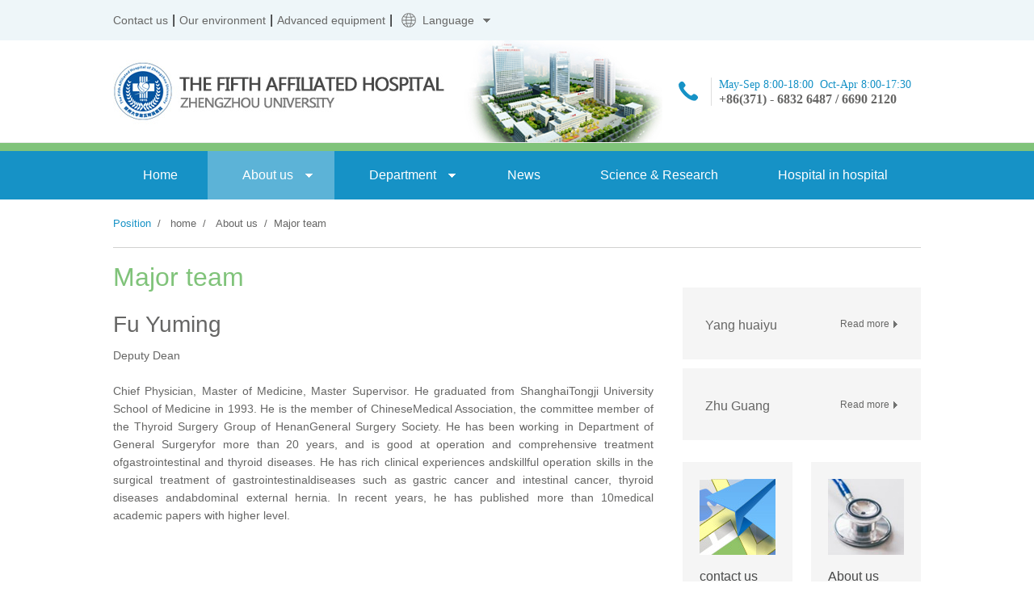

--- FILE ---
content_type: text/html; charset=utf-8
request_url: https://en.ztzy.com/NewsDetail-6.html
body_size: 2699
content:
<!DOCTYPE html><html><head><meta http-equiv="Content-Type" content="text/html; charset=utf-8" /><meta name="renderer" content="webkit" /><meta http-equiv="X-UA-Compatible" content="IE=edge" /><title>Fu Yuming - Major team - About us - The Fifth Affiliated Hospital of Zhengzhou University</title><meta name="Keywords" content="The Fifth Affiliated Hospital of Zhengzhou University" /><meta name="Description" content="Deputy Dean" /><link rel="icon" href="favicon.ico" type="image/x-icon" /><link rel="shortcut icon" href="favicon.ico" type="image/x-icon" /><meta name="robots" content="All" /><!--[if lt IE 7]><meta http-equiv="refresh" content="0; url=/YouLose.htm" /><![endif]--><meta name="Author" content="miraclevision technical team,kunyi" /><meta name="Copyright" content="www.miraclevision.net,铭成奇迹" /><link href="css/normalize.css" rel="stylesheet" type="text/css" /><link href="css/secondary.css" rel="stylesheet" type="text/css" /><!--[if lt IE 9]><script type="text/javascript" src="js/Kunyi.Respond.min.js" ></script><![endif]--><script type="text/javascript" src="js/KunyiHTML5.min.js"></script><script type="text/javascript" src="js/Kunyilibrary.js"></script><script>var _hmt = _hmt || [];(function() { var hm = document.createElement("script"); hm.src = "https://hm.baidu.com/hm.js?ca9528d0ad5477dc0fb96e8e85683381"; var s = document.getElementsByTagName("script")[0]; s.parentNode.insertBefore(hm, s);})();</script></head><body data-index="1"><div class="Wrap_Header"><div class="Header_cont"><a href="Contact.html" title="Contact us" class="Hea_left">Contact us</a><i>|</i><a href="ImageList-10.html" title="Our environment">Our environment</a><i>|</i><a href="ImageList-9.html" title="Advanced equipment">Advanced equipment</a><i>|</i><div class="Switch_lang"><span>Language</span><div class="animated"><a href="/">English</a><a href="http://www.ztzy.com/" target="_blank">Chinese</a></div></div></div></div><div class="Wrap_logo"><a href="/"><img src="images/home_logo.jpg" alt="" /></a><div class="contact"><span><em>May-Sep <i>8:00-18:00</i>&nbsp; Oct-Apr <i>8:00-17:30</i></em><strong>+86(371) - 6832 6487 / 6690 2120</strong></span></div></div><div class="frame_color"></div><div id="nav" class="nav"><ul><li class="nLi"><h3><a href="index.html">Home</a></h3></li><li class="nLi left1" data-index="1"><h3><a title="About us" href="Article-6.html">About us</a></h3><ul class="sub"><li class="first"><a href="Article-6.html" title="Introduction">Introduction</a></li><li><a href="Team.html" title="Major team">Major team</a></li><li><a href="Contact.html" title="Contact us">Contact us</a></li><li><a href="ImageList-9.html" title="Advanced equipment">Advanced equipment</a></li><li><a href="ImageList-10.html" title="Our environment">Our environment</a></li></ul></li><li class="nLi left1" data-index="2"><h3><a title="Department" href="Disciplines.html">Department</a></h3><ul class="sub"><li class="first"><a href="Disciplines.html" title="Key Disciplines">Key Disciplines</a></li><li><a href="Departments.html" title="Departments">Departments</a></li></ul></li><li class="nLi" data-index="3"><h3><a title="News" href="NewsList-3.html">News</a></h3></li><li class="nLi" data-index="4"><h3><a title="Science & Research" href="NewsList-4.html">Science & Research</a></h3></li><li class="nLi" data-index="5"><h3><a title="Hospital in hospital" href="http://kf.zdwfy.com/index.html">Hospital in hospital</a></h3></li></ul><div class="clear"></div></div><div class="Bread_crumbs"><a href="index.html" class="on">Position</a>&nbsp; / &nbsp; <a href="index.html">home</a>&nbsp; / &nbsp; <a href="Article-6.html">About us</a>&nbsp; / &nbsp;Major team </div><div class="Wrap_Cont"><h3>Major team</h3><div class="news_left"><em id="EMTitle">Fu Yuming</em><span id="SPANDate"></span><div id="DIVContent"><p style="text-align:justify;">Deputy Dean</p><p style="text-align:justify;">Chief Physician, Master of Medicine, Master Supervisor. He graduated from ShanghaiTongji University School of Medicine in 1993. He is the member of ChineseMedical Association, the committee member of the Thyroid Surgery Group of HenanGeneral Surgery Society. He has been working in Department of General Surgeryfor more than 20 years, and is good at operation and comprehensive treatment ofgastrointestinal and thyroid diseases. He has rich clinical experiences andskillful operation skills in the surgical treatment of gastrointestinaldiseases such as gastric cancer and intestinal cancer, thyroid diseases andabdominal external hernia. In recent years, he has published more than 10medical academic papers with higher level.</p></div></div><div class="news_right"><a href="NewsDetail-7.html" title="Yang huaiyu" class="reco_Ntext reco_Ntop"><em>Yang huaiyu</em><i>Read more</i></a><a href="NewsDetail-8.html" title="Zhu Guang" class="reco_Ntext"><em>Zhu Guang</em><i>Read more</i></a><a href="Contact.html" title="Contact" class="mag_of"><img src="images/home_thumb4.jpg" alt="" class="mag_oft" /><em class="animated">contact us</em><i class="animated">more</i><img src="images/home_in4.png" alt="" class="mag_ico1" /></a><a href="Article-6.html" title="About us" class="mag_of mag_ofrg"><img src="images/home_thumb3.jpg" alt="" class="mag_oft" /><em class="animated">About us</em><i class="animated">more</i><img src="images/home_in3.png" alt="" class="mag_ico1" /></a><div class="clear"></div></div><div class="clear"></div></div><div class="Wrap_bottom"><div class="bottom_con"><div class="Link_bot"><img src="images/home_bot1.gif" alt="" class="but_1" /><img src="images/home_bot2.gif" alt="" class="but_1" /><div class="platform"><a href="javascript:;" title=""><img src="images/home_bott_ioc1.png" alt="" /></a><a href="javascript:;" title=""><img src="images/home_bott_ioc2.png" alt="" /></a><a href="javascript:;" title=""><img src="images/home_bott_ioc3.png" alt="" /></a><a href="javascript:;" title=""><img src="images/home_bott_ioc4.png" alt="" /></a><div class="clear"></div></div></div><div class="Bot_nav"><div class="Bot_ent"><a class="Column" title="About us" href="Article-6.html">About us</a><a href="Article-6.html" title="Introduction">Introduction</a><a href="Team.html" title="Major team">Major team</a><a href="Contact.html" title="Contact us">Contact us</a><a href="ImageList-9.html" title="Advanced equipment">Advanced equipment</a><a href="ImageList-10.html" title="Our environment">Our environment</a></div><div class="Bot_ent"><a class="Column" title="Department" href="Disciplines.html">Department</a><a href="Disciplines.html" title="Key Disciplines">Key Disciplines</a><a href="Departments.html" title="Departments">Departments</a></div><div class="Bot_ent"><a href="NewsList-3.html" class="Column">News</a><a href="NewsList-3.html" >News</a></div><div class="Bot_ent1"><a href="NewsList-4.html" class="Column">Science & Research</a><span>Rehabilitation hospital</span><div class="triangle-up"></div><a href="http://kf.zdwfy.com" class="Enter">Enter</a></div></div><div class="clear"></div><div class="Switch_lang Switch_langs"><span>Language</span><div class="animated"><a href="\">English</a><a href="http://www.ztzy.com/" target="_blank">Chinese</a></div></div></div><div class="copyright"><p>Copyright &copy; www.zdwfy.com All rights reserved. <a href="https://www.mcqj.com.cn" target="_blank" title="医疗行业互联网服务提供商" >Technology By MiracleMedical</a></p></div></div><script type="text/javascript" src="js/Kunyi.Common.js"></script></body></html>

--- FILE ---
content_type: text/css
request_url: https://en.ztzy.com/css/normalize.css
body_size: 2553
content:
*{margin:0;padding:0}
fieldset, img{border:none}
img{border:none}
address, caption, cite, code, dfn, th, var, em, i, h3 {font-style:normal;font-weight:normal}
ul, ol{list-style:none}
li{list-style:none}
input{padding-top:0px;padding-bottom:0px}
input::-moz-focus-inner{border:none; padding:0px}
select, input{vertical-align:middle; font-family:Arial,Tahoma,"Microsoft YaHei","SimSun"}
select, input, textarea{font-size:13px; margin:0px}
input[type="text"], input[type="password"], textarea{outline-style:none;-webkit-appearance:none}
:focus,img{outline:0;outline-width:0px}
input:-webkit-autofill{-webkit-box-shadow: 0 0 0px 1000px #f3f3f3 inset}
textarea{resize:none}
table{border-collapse:collapse}
body{font-family:Arial,Tahoma,"Microsoft YaHei","SimSun";background:#fff;min-width:1200px;width:100%;position:relative}
.clear:after{content:".";display:block;height:0px;visibility:hidden;clear:both}
.clear{zoom:1}
.clearit{clear:both;height:0px;font-size:0px;overflow:hidden;width:100%}
a{text-decoration:none;transition:all .28s linear;-moz-transition:all .28s linear;-webkit-transition:all .28s linear;-o-transition:all .28s linear}
.animated{transition:all .28s linear;-moz-transition:all .28s linear;-webkit-transition:all .28s linear;-o-transition:all .28s linear}
::selection{background:#5dc0dd;color:#FFF}
::-moz-selection{background:#5dc0dd;color:#FFF}
.bezierCurve{-webkit-transition:-webkit-transform 0.28s cubic-bezier(0.175, 0.885, 0.320, 1.5);	-moz-transition:-moz-transform 0.28s cubic-bezier(0.175, 0.885, 0.320, 1.5);-o-transition:-o-transform 0.28s cubic-bezier(0.175, 0.885, 0.320, 1.5);transition:transform 0.28s cubic-bezier(0.175, 0.885, 0.320, 1.5)}
.bezierCurveAll{-webkit-transition:all 0.38s cubic-bezier(0.175, 0.885, 0.320, 1.5);-moz-transition:all 0.38s  cubic-bezier(0.175, 0.885, 0.320, 1.5);-o-transition:all 0.38s cubic-bezier(0.175, 0.885, 0.320, 1.5);transition:all 0.38s  cubic-bezier(0.175, 0.885, 0.320, 1.5)}
.be-animating,.be-animatingFast{visibility:hidden}
.mtip>span{vertical-align:3px;line-height:1;display:inline-block;width:auto;font-size:24px}
.mtip{border-radius:4px;padding-top:10px;padding-left:25px;padding-right:25px;padding-bottom:10px;color:#fff;text-shadow:0 1px 0 rgba(0,0,0,0.2);box-shadow:0 4px 4px rgba(0,0,0,0.2);	font-weight:bold}
.mtip.error{background-color:#BF3358;background-image:-moz-linear-gradient(top,#e34447,#BF3358);background-image:-ms-linear-gradient(top,#e34447,#BF3358);background-image:-webkit-gradient(linear,0 0,0 100%,from(#e34447),to(#BF3358));background-image:-webkit-linear-gradient(top,#e34447,#BF3358);background-image:-o-linear-gradient(top,#e34447,#BF3358);	background-image:linear-gradient(top,#e34447,#BF3358);border:1px solid #ca3e3e}
.mtip.success{background-color:#43ab00;background-image:-moz-linear-gradient(top,#43ab00,#388e00);background-image:-ms-linear-gradient(top,#43ab00,#388e00);background-image:-webkit-gradient(linear,0 0,0 100%,from(#43ab00),to(#388e00));background-image:-webkit-linear-gradient(top,#43ab00,#388e00);background-image:-o-linear-gradient(top,#43ab00,#388e00);	background-image:linear-gradient(top,#43ab00,#388e00);border:1px solid #338100}
.mtip.warning{background-color:orange;background-image:-moz-linear-gradient(top,#dcb20b,#e6bb10);background-image:-ms-linear-gradient(top,#dcb20b,#e6bb10);background-image:-webkit-gradient(linear,0 0,0 100%,from(#dcb20b),to(#e6bb10));background-image:-webkit-linear-gradient(top,#dcb20b,#e6bb10);background-image:-o-linear-gradient(top,#dcb20b,#e6bb10);	background-image:linear-gradient(top,#dcb20b,#e6bb10);border:1px solid #e6bb10}
.tip_container{display:none;z-index: 9999;position:fixed !important;top:0;text-align:left;width:auto}
/*--------Header-------------*/
.Wrap_Header{width:100%; height:50px; background:#eef6f9}
.Header_cont{width:1000px; height:50px; margin:0 auto; position:relative}
.Header_cont a{display:inline-block; color:#666665; font-size:14px; line-height:50px; padding:0 5px; }
.Header_cont a:hover{color:#2ca4d6}
.Header_cont a i{display:inline-block; color:#666665}
.Switch_lang{width:110px; height:50px; position:relative; margin-left:12px;background:url(../images/home_add.png) no-repeat left center; position:absolute; bottom:0px; left:345px; z-index:100}
.Switch_lang span{color:#666665;font-size:14px;cursor:pointer; display:block; line-height:50px; padding-left:26px; background:url(../images/home_ico6.png) no-repeat right center}
.Switch_lang .animated{width:110px; position:absolute; top:49px; left:0px; height:1px; background:#eef6f9; overflow:hidden}
.Switch_lang .animated a{color:#666665;font-size:14px; line-height:26px;display:block; text-align:center}
.Switch_lang:hover .animated{height:52px; padding:2px 0px 8px 0px}
.Switch_lang .animated a:hover{color:#2ca4d6}
.Header_cont form{height:50px;display:block; float:right; position:relative}
.Header_cont a.Hea_left{padding:0 5px 0 0}
.Header_cont .search_for{ background:#fff; position:absolute; top:13px; right:0px; width:192px; height:24px; border:1px solid #d5e6ec; border-radius:15px}
.Header_cont .search_for .frame{ border:0; padding:4px 0 4px 10px; border-radius:15px;width:145px}
.Header_cont .search_for .point{ border:0; background:url(../images/home_s.gif) no-repeat center; width:16px; height:16px; margin-left:10px; cursor:pointer}
.Wrap_logo{width:1000px; height:126px; margin:0 auto; background:url(../images/home_top.jpg) no-repeat center center; position:relative}
.Wrap_logo a{ display:block;width:410px}
.Wrap_logo img{width:410px; height:126px; display:block}
.contact{ position:absolute; top:0px; right:0px; height:126px; width:300px; background:url(../images/home_ht.gif) no-repeat left center}
.contact span{width:250px; display:inline-block; height:35px; border-left:1px solid #dedede; padding-left:9px; margin-top:46px; float:right}
.contact span em{color:#1692c6;font-size:14px; line-height:18px; display:block;font-family:"Times New Roman", Times, serif}
.contact span em i{font-size:14px}
.contact span strong{color:#666665; font-size:16px; line-height:18px; display:block; font-family:"Times New Roman", Times, serif}
.frame_color{width:100%; height:10px; background:#80c37a; border-top:1px solid #ebebeb}
.nav{width:100%;height:60px;background:#1692c6;position:relative}
.nav>ul{width:1000px;margin:0 auto;height:60px}
.nav ul .nLi{float:left;height:60px;position:relative;z-index:200;padding:0px 9px}
.nav ul .nLi:hover,.nav ul .nLi.on{ background:url(../images/bg01.png)}
.nav h3 a{display:block;color:#fff; line-height:60px;font-size:16px;padding:0 28px}
.nav .nLi.left1 h3{ padding-right:18px}
.nLi.left1 h3 a{background:url(../images/home_ico1.png) no-repeat right center;padding:0 24px 0 34px}
.nav h3 a img{ margin-left:20px}
.nav .sub{display:none;padding:0px 8px 0 10px;position:absolute;left:0;top:60px;background:#1692c6}
.nav .sub li{height:53px;line-height:53px;border-top:1px solid #2fa3d4}
.nav .sub a{display:block;color:#fff;line-height:53px;font-size:16px;width:202px; text-indent:24px; background:url(../images/home_d1.png) no-repeat 7px center}
.nav .sub a:hover{ text-indent:36px}
.nav .sub li.top{border:0}
/*-------------------------------------bottom---------------------------------*/
.Wrap_bottom{width:100%;height:274px;padding-top:56px;background:#f6f6f6; margin-top:90px}
.bottom_con{ width:1000px;height:215px;margin:0 auto;position:relative}
.Link_bot{width:222px;border-right:1px solid #dcdcdc; float:left}
.Link_bot .but_1{margin-right:18px}
.platform{padding-top:37px; padding-bottom:28px}
.platform a{margin-right:12px;display:block; float:left}
.Bot_nav{width:777px; float:right}
.Bot_ent{width:135px; padding-left:70px; float:left}
.Bot_ent a{display:block;color:#484949; font-size:14px; line-height:24px}
.Bot_ent a:hover{color:#2ca4d6}
.Bot_ent a.Column,.Bot_ent1 a.Column{color:#484949; font-size:16px; line-height:18px; padding-bottom:22px}
.Bot_ent1 span{display:block; color:#2ca4d6;font-size:14px; line-height:24px;padding-top:22px}
.Bot_ent1 a.Enter{text-align:center;display:block;width:64px; line-height:30px; color:#fff; font-size:14px; background:#2ca4d6; border-radius:2px; margin-top:26px}
.Bot_ent1{width:160px;float:right; position:relative}
.Bot_ent1 .triangle-up{width:0;height:0;border-right:3px solid transparent;border-bottom:5px solid #2ca4d6;border-left:3px solid transparent; position:absolute; bottom:30px; left:28px}
.copyright{background:#d1d1d1; height:60px; width:100%}
.copyright p{margin:0 auto;margin:0 auto; width:1000px;display:block; color:#484949; font-size:12px; line-height:60px}
.copyright a{color:#2ca4d6}
.Switch_langs{bottom:38px;left:0px}


--- FILE ---
content_type: text/css
request_url: https://en.ztzy.com/css/secondary.css
body_size: 2646
content:
/*---------------------------------officelist-----------------------------------*/
.Bread_crumbs{width:1000px;margin:0 auto;height:59px;font-size:13px;line-height:59px;color:#666665}
.Bread_crumbs a{color:#666;font-size:13px;display:inline-block;line-height:59px}
.Bread_crumbs a.on{color:#1692c6}
.Wrap_Cont{width:1000px;margin:0 auto;border-top:1px solid #d1d1d0}
.Main_left{width:722px;float:left}
.Main_left h1{display:block;color:#80c37a;font-size:32px;line-height:89px;font-weight:inherit}
.Office_cont{background:#eef6f9;padding:2px 24px 32px 12px}
.Impor_office{background:#fff;display:block;width:332px;height:96px;padding:12px 0;margin-left:11px;float:left;margin-top:25px}
.Impor_office img{width:117px;height:92px;float:left}
.Impor_office em{height:92px;border-left:1px solid #e8e8e8;display:inline-block;color:#717271;font-size:16px;padding-left:23px;width:147px;vertical-align:middle;display:table-cell}
.Impor_office em:hover i{color:#2ca4d6}
.Impor_office em i{line-height:22px;display:block}
.Main_right{float:right;width:242px;position:relative;margin-top:89px}
.Bar_title{width:242px;padding:30px 0 20px 0;background:#eef6f9;color:#1692c6;font-size:28px;text-indent:26px}
.Bar_title img{padding-right:10px}
.Main_nav{width:240px;margin-top:7px;border:1px solid #e2e2e2;border-top:2px solid #e2e2e2}
.Main_nav ul{width:242px;margin-top:1px;border-top:1px solid #e2e2e2;padding-top:20px;padding-bottom:22px}
.Main_nav ul li{width:242px;height:42px;position:relative}
.Main_nav ul li a{width:242px;display:block;line-height:42px;color:#484949;font-size:16px;text-indent:54px;background:url(../images/offi_ico2.png) no-repeat 31px center;position:absolute;top:0px;left:-1px}
.Main_nav ul li a:hover,.Main_nav ul li.curr a{background:#1692c6 url(../images/offi_ico1.png) no-repeat 31px center;color:#fff}
.reco_off{display:block;padding:19px 0px 19px 19px;height:94px;border:1px solid #eae9e9;width:221px;position:relative;float:left;margin-top:20px}
.reco_off .Key_thu1{width:94px;height:94px;float:left}
.reco_off .Key_thu2{display:block;position:absolute;top:26px;right:84px}
.reco_off em{width:110px;display:inline-block;line-height:20px;color:#484949;font-size:16px;margin-top:58px;padding-left:17px}
.reco_off span{display:inline-block;color:#666665;line-height:8px;background:url(../images/home_v.gif) no-repeat right center;padding-right:13px;font-size:12px;padding-left:17px}
.reco_off:hover em{color:#2ca4d6}
.reco_off:hover span{color:#2ca4d6; background:url(../images/news-t.png) no-repeat right center}
/*---------------------------------officelist_2-----------------------------------*/
.Office_all{padding:18px 24px 26px 12px}
.Office_all .General_office{display:block;line-height:42px;width:332px;text-indent:42px;float:left;background:#fff url(../images/offi_ico2.png) no-repeat 17px center;margin-left:11px;color:#717271;font-size:14px;margin-top:12px}
.Office_all .General_office:hover{color:#2ca4d6}
/*---------------------------------officedetail-----------------------------------*/
.Intro_cont{background:#f6f6f6;padding:33px 22px 0 25px;position:relative}
.Intro_cont h2{color:#1692c6;font-size:24px;line-height:53px;font-weight:inherit}
.Intro_cont .Back{display:block;color:#fff;background:#f7b619;font-size:14px;width:98px;line-height:30px;position:absolute;top:44px;right:34px;text-align:center;border-radius:3px}
.triangle_up1{width:0;height:0;border-top:5px solid transparent;border-bottom:5px solid transparent;border-left:6px solid #f7b619;position:absolute;top:54px;right:28px}
.Intro_text{margin-top:26px}
.Intro_text p{color:#666665;font-size:14px;line-height:22px}
.Reco_section{padding:80px 0 32px 0}
.Reco_section .sect_link{display:block;line-height:42px;width:332px;text-indent:42px;float:left;background:#fff url(../images/offi_ico2.png) no-repeat 17px center;margin-left:11px;color:#717271;font-size:14px;margin-top:12px}
.Reco_section .sect_link.sect_left{margin-left:0}
.Reco_section .sect_link:hover{color:#2ca4d6}
/*---------------------------------newslist-----------------------------------*/
.Wrap_Cont h3{line-height:25px;color:#80c37a;font-size:32px;padding-top:24px}
.Wrap_News{padding-top:28px}
.News_many{padding:26px 27px 23px 25px;width:272px;background:#f5f5f5;float:left;margin-left:13px}
.News_left{margin-left:0px}
.News_many .title_thumb{display:block;width:272px;height:172px;border:1px solid #ededed}
.News_many .News_title{display:block;line-height:21px;width:220px;overflow:hidden;max-height:42px;color:#666665;font-size:16px;padding-top:17px}
.News_many span{display:block;height:40px;margin-top:13px}
.News_many span i{color:#2ca4d6;font-size:16px;display:inline-block;line-height:40px}
.News_many span a{display:inline-block;color:#666665;font-size:12px;line-height:40px;float:right;background:url(../images/home_ico2.png) no-repeat right center;padding-right:52px}
.News_many .News_title:hover{color:#ed9e36}
.News_many span a:hover{color:#ed9e36}
.anpNews{padding-top:80px;height:38px}
.anpNews .FLBtn{display:none}
.anpNews .PNBtn{background:#eef6f9;width:75px;font-size:12px}
.anpNews a{width:40px;height:40px;line-height:40px;color:#717271;font-size:14px;text-align:center;display:block;float:left;background:#eef6f9;margin-right:6px}
.anpNews .cpd{display:block;background:#2ca4d6;line-height:40px;color:#fff;width:40px;height:40px;margin-right:6px;text-align:center;float:left}
.anpNews .None{ display:none}
/*---------------------------------newsdetail-----------------------------------*/
.news_left{padding-top:28px;width:669px;position:relative;float:left}
.news_left em{display:block;color:#666665;font-size:28px;line-height:35px;width:465px}
.news_left span{display:block;color:#1692c6;font-size:18px;line-height:57px;padding-top:10px}
.news_left p{display:block;color:#666665;line-height:22px;font-size:14px}
.news_right{width:295px;float:right;position:relative}
.reco_Ntext{background:#f5f5f5;width:239px;display:block;padding:36px 28px 31px 28px;position:relative;margin-top:11px}
.reco_Ntext.reco_Ntop{margin-top:0}
.reco_Ntext em{display:block;color:#666665;font-size:16px;line-height:22px}
.reco_Ntext span{display:block;color:#2ca4d6;font-size:16px;line-height:25px;padding-top:22px}
.reco_Ntext i{display:block;color:#666665;font-size:12px;line-height:25px;position:absolute;bottom:31px;right:29px;background:url(../images/offi_ico2.png) no-repeat right center;padding-right:10px}
.reco_Ntext:hover em{color:#ed9e36}
.mag_of{width:94px;display:block;padding:21px;background:#f5f5f5;margin-top:27px;position:relative;float:left}
.mag_of.mag_ofrg{float:right}
.mag_of .mag_oft{width:94px;height:94px;display:block}
.mag_of .mag_ico1{display:block;margin-top:15px}
.mag_of em{display:block;color:#484949;font-size:16px;line-height:23px;padding-top:15px}
.mag_of i{display:block;color:#666665;font-size:12px;line-height:15px;background:url(../images/news-j.png) no-repeat 32px center}
.mag_of:hover em{color:#2ca4d6}
.mag_of:hover i{color:#2ca4d6; background:url(../images/news-t.png) no-repeat 32px center}
/*---------------------------------------environment------------------------------------*/
.Wrap_Cont.Wrap_Bor{border:0}
.envi_left{margin-top:46px;border-top:1px solid #d1d1d0}
.envi_left h1{padding-top:9px;line-height:69px}
.prompt{color:#666665;font-size:12px;line-height:20px;width:536px;padding-bottom:37px}
.Main_Atlas{width:228px;height:225px;position:relative; margin-bottom:57px; background:#f5f5f5; margin-left:18px; float:left;cursor:pointer}
.Main_Atlas.Atlas_left{ margin-left:0}
.Main_Atlas .onl1{display:block;width:226px;height:143px;border:1px solid #ededed}
.Main_Atlas span{color:#666665;font-size:15px;display:block;line-height:20px;padding:14px 17px;margin-top:6px}
.Main_Atlas:hover span{color:#2ca4d6}
.envi_right{ margin-top:46px}
.Triangle{width: 0;height: 0;border-right:0px solid transparent;border-bottom:35px solid #2ca4d6;border-left:35px solid transparent;position: absolute;bottom:0px;right:0px; }
.Triangle img{ position:absolute;bottom:-29px;right:5px}
/*---------------------------------------team------------------------------------*/
.Team_lead{width:670px;background:#f5f5f5; padding:26px; margin-bottom:24px}
.Team_lead .lead{ width:116px; height:153px; display:block; float:left}
.Team_lead .lead img{width:116px; height:153px}
.Team_lead span{ display:block; width:524px; height:153px; float:right}
.Team_lead span a{ display:block; line-height:43px; text-indent:15px; color:#666665; font-size:18px; background:url(../images/news-t.png) no-repeat left center; margin-top:63px}
.Team_lead span:hover a{color:#2ca4d6}
.Team_lead span:hover em{ text-decoration:underline}
.Team_lead span i{display:block; line-height:48px; color:#666665; font-size:16px; float:right; padding-right:12px;  filter:alpha(opacity=50);  -moz-opacity:0.5;  -webkit-opacity: 0.5;  opacity: 0.5; }
.Team_lead span em{ display:block; line-height:20px; color:#666665; font-size:12px}
/*---------------------------------------Contact------------------------------------*/
.Contact_cont{width:652px;background:#f6f6f6; padding:29px 35px; margin-bottom:10px}
.Contact_cont.Contact_bg{ background:#eef6f9}
.Contact_cont em{ display:block; line-height:22px; color:#717271; font-size:16px; float:left}
.Contact_cont span{display:block; line-height:22px; color:#949494; font-size:14px; float:right; width:485px}
.Contact_cont span i{ color:#1692c6; font-size:16px}
.Map{ line-height:30px; padding-top:35px; color:#949494; line-height:14px}
.Map a{display:inline-block; width:130px; text-indent:16px; color:#fff; font-size:14px; line-height:30px; background:url(../images/cont_ico1.gif) no-repeat center; margin-right:15px}
.Map a img{ padding-left:12px}
/*---------------------------------------about------------------------------------*/
.envi_left p{ color:#666665; line-height:22px; font-size:14px}

#DIVContent{text-align:justify;}
#DIVContent p{ margin-bottom:22px}
#DIVContent img{max-width:100%;height:auto}

--- FILE ---
content_type: application/javascript
request_url: https://en.ztzy.com/js/Kunyi.Common.js
body_size: 8381
content:
/*v2.1.2*/!(function(a){a.fn.slide= function(b){a.fn.slide.defaults={type:"slide",effect:"fade",autoPlay:false,delayTime:500,interTime:2500, triggerTime: 150, defaultIndex: 0, titCell: ".hd li", mainCell: ".bd", targetCell: null, trigger: "mouseover", scroll: 1, vis: 1, titOnClassName: "on", autoPage: false, prevCell: ".prev", nextCell: ".next", pageStateCell: ".pageState", opp: false, pnLoop: true, easing: "swing", startFun: null, endFun: null, switchLoad: null, playStateCell: ".playState", mouseOverStop: true, defaultPlay: true, returnDefault: false }; return this.each(function () { var I = a.extend({}, a.fn.slide.defaults, b); var g = a(this); var af = I.effect; var o = a(I.prevCell, g); var H = a(I.nextCell, g); var G = a(I.pageStateCell, g); var N = a(I.playStateCell, g); var B = a(I.titCell, g); var m = B.size(); var aa = a(I.mainCell, g); var e = aa.children().size(); var h = I.switchLoad; var ai = a(I.targetCell, g); var K = parseInt(I.defaultIndex); var z = parseInt(I.delayTime); var p = parseInt(I.interTime); var aq = parseInt(I.triggerTime); var ac = parseInt(I.scroll); var ab = (I.autoPlay == "false" || I.autoPlay == false) ? false : true; var C = (I.opp == "false" || I.opp == false) ? false : true; var s = (I.autoPage == "false" || I.autoPage == false) ? false : true; var P = (I.pnLoop == "false" || I.pnLoop == false) ? false : true; var ae = (I.mouseOverStop == "false" || I.mouseOverStop == false) ? false : true; var x = (I.defaultPlay == "false" || I.defaultPlay == false) ? false : true; var Q = (I.returnDefault == "false" || I.returnDefault == false) ? false : true; var ag = isNaN(I.vis) ? 1 : parseInt(I.vis); var an = ! -[1, ] && !window.XMLHttpRequest; var J = 0; var F = 0; var q = 0; var E = 0; var R = I.easing; var ad = null; var M = null; var W = null; var ap = I.titOnClassName; var D = B.index(g.find("." + ap)); var ao = K = D == -1 ? K : D; var f = K; var am = K; var r = e >= ag ? (e % ac != 0 ? e % ac : ac) : 0; var V; var U = af == "leftMarquee" || af == "topMarquee" ? true : false; var al = function () { if (a.isFunction(I.startFun)) { I.startFun(K, m, g, a(I.titCell, g), aa, ai, o, H) } }; var j = function () { if (a.isFunction(I.endFun)) { I.endFun(K, m, g, a(I.titCell, g), aa, ai, o, H) } }; var c = function () { B.removeClass(ap); if (x) { B.eq(f).addClass(ap) } }; if (I.type == "menu") { if (x) { B.removeClass(ap).eq(K).addClass(ap) } B.hover(function () { V = a(this).find(I.targetCell); var i = B.index(a(this)); M = setTimeout(function () { K = i; B.removeClass(ap).eq(K).addClass(ap); al(); switch (af) { case "fade": V.stop(true, true).animate({ opacity: "show" }, z, R, j); break; case "slideDown": V.stop(true, true).animate({ height: "show" }, z, R, j); break } }, I.triggerTime) }, function () { clearTimeout(M); switch (af) { case "fade": V.animate({ opacity: "hide" }, z, R); break; case "slideDown": V.animate({ height: "hide" }, z, R); break } }); if (Q) { g.hover(function () { clearTimeout(W) }, function () { W = setTimeout(c, z) }) } return } if (m == 0) { m = e } if (U) { m = 2 } if (s) { if (e >= ag) { if (af == "leftLoop" || af == "topLoop") { m = e % ac != 0 ? (e / ac ^ 0) + 1 : e / ac } else { var S = e - ag; m = 1 + parseInt(S % ac != 0 ? (S / ac + 1) : (S / ac)); if (m <= 0) { m = 1 } } } else { m = 1 } B.html(""); var L = ""; if (I.autoPage == true || I.autoPage == "true") { for (var ak = 0; ak < m; ak++) { L += "<li>" + (ak + 1) + "</li>" } } else { for (var ak = 0; ak < m; ak++) { L += I.autoPage.replace("$", (ak + 1)) } } B.html(L); var B = B.children() } if (e >= ag) { aa.children().each(function () { if (a(this).width() > q) { q = a(this).width(); F = a(this).outerWidth(true) } if (a(this).height() > E) { E = a(this).height(); J = a(this).outerHeight(true) } }); var y = aa.children(); var w = function () { for (var ar = 0; ar < ag; ar++) { y.eq(ar).clone().addClass("clone").appendTo(aa) } for (var ar = 0; ar < r; ar++) { y.eq(e - ar - 1).clone().addClass("clone").prependTo(aa) } }; switch (af) { case "fold": aa.css({ "position": "relative", "width": F, "height": J }).children().css({ "position": "absolute", "width": q, "left": 0, "top": 0, "display": "none" }); break; case "top": aa.wrap('<div class="tempWrap" style="overflow:hidden; position:relative; height:' + ag * J + 'px"></div>').css({ "top": -(K * ac) * J, "position": "relative", "padding": "0", "margin": "0" }).children().css({ "height": E }); break; case "left": aa.wrap('<div class="tempWrap" style="overflow:hidden; position:relative; width:' + ag * F + 'px"></div>').css({ "width": e * F, "left": -(K * ac) * F, "position": "relative", "overflow": "hidden", "padding": "0", "margin": "0" }).children().css({ "float": "left", "width": q }); break; case "leftLoop": case "leftMarquee": w(); aa.wrap('<div class="tempWrap" style="overflow:hidden; position:relative; width:' + ag * F + 'px"></div>').css({ "width": (e + ag + r) * F, "position": "relative", "overflow": "hidden", "padding": "0", "margin": "0", "left": -(r + K * ac) * F }).children().css({ "float": "left", "width": q }); break; case "topLoop": case "topMarquee": w(); aa.wrap('<div class="tempWrap" style="overflow:hidden; position:relative; height:' + ag * J + 'px"></div>').css({ "height": (e + ag + r) * J, "position": "relative", "padding": "0", "margin": "0", "top": -(r + K * ac) * J }).children().css({ "height": E }); break } } var Z = function (ar) { var i = ar * ac; if (ar == m) { i = e } else { if (ar == -1 && e % ac != 0) { i = -e % ac } } return i }; var d = function (aw) { var av = function (ay) { for (var ax = ay; ax < (ag + ay); ax++) { aw.eq(ax).find("img[" + h + "]").each(function () { var aB = a(this); aB.attr("src", aB.attr(h)).removeAttr(h); if (aa.find(".clone")[0]) { var aA = aa.children(); for (var az = 0; az < aA.size(); az++) { aA.eq(az).find("img[" + h + "]").each(function () { if (a(this).attr(h) == aB.attr("src")) { a(this).attr("src", a(this).attr(h)).removeAttr(h) } }) } } }) } }; switch (af) { case "fade": case "fold": case "top": case "left": case "slideDown": av(K * ac); break; case "leftLoop": case "topLoop": av(r + Z(am)); break; case "leftMarquee": case "topMarquee": var at = af == "leftMarquee" ? aa.css("left").replace("px", "") : aa.css("top").replace("px", ""); var ar = af == "leftMarquee" ? F : J; var i = r; if (at % ar != 0) { var au = Math.abs(at / ar ^ 0); if (K == 1) { i = r + au } else { i = r + au - 1 } } av(i); break } }; var O = function (au) { if (x && ao == K && !au && !U) { return } if (U) { if (K >= 1) { K = 1 } else { if (K <= 0) { K = 0 } } } else { am = K; if (K >= m) { K = 0 } else { if (K < 0) { K = m - 1 } } } al(); if (h != null) { d(aa.children()) } if (ai[0]) { V = ai.eq(K); if (h != null) { d(ai) } if (af == "slideDown") { ai.not(V).stop(true, true).slideUp(z); V.slideDown(z, R, function () { if (!aa[0]) { j() } }) } else { ai.not(V).stop(true, true).hide(); V.animate({ opacity: "show" }, z, function () { if (!aa[0]) { j() } }) } } if (e >= ag) { switch (af) { case "fade": aa.children().stop(true, true).eq(K).animate({ opacity: "show" }, z, R, function () { j() }).siblings().hide(); break; case "fold": aa.children().stop(true, true).eq(K).animate({ opacity: "show" }, z, R, function () { j() }).siblings().animate({ opacity: "hide" }, z, R); break; case "top": aa.stop(true, false).animate({ "top": -K * ac * J }, z, R, function () { j() }); break; case "left": aa.stop(true, false).animate({ "left": -K * ac * F }, z, R, function () { j() }); break; case "leftLoop": var ar = am; aa.stop(true, true).animate({ "left": -(Z(am) + r) * F }, z, R, function () { if (ar <= -1) { aa.css("left", -(r + (m - 1) * ac) * F) } else { if (ar >= m) { aa.css("left", -r * F) } } j() }); break; case "topLoop": var ar = am; aa.stop(true, true).animate({ "top": -(Z(am) + r) * J }, z, R, function () { if (ar <= -1) { aa.css("top", -(r + (m - 1) * ac) * J) } else { if (ar >= m) { aa.css("top", -r * J) } } j() }); break; case "leftMarquee": var at = aa.css("left").replace("px", ""); if (K == 0) { aa.animate({ "left": ++at }, 0, function () { if (aa.css("left").replace("px", "") >= 0) { aa.css("left", -e * F) } }) } else { aa.animate({ "left": --at }, 0, function () { if (aa.css("left").replace("px", "") <= -(e + r) * F) { aa.css("left", -r * F) } }) } break; case "topMarquee": var i = aa.css("top").replace("px", ""); if (K == 0) { aa.animate({ "top": ++i }, 0, function () { if (aa.css("top").replace("px", "") >= 0) { aa.css("top", -e * J) } }) } else { aa.animate({ "top": --i }, 0, function () { if (aa.css("top").replace("px", "") <= -(e + r) * J) { aa.css("top", -r * J) } }) } break } } B.removeClass(ap).eq(K).addClass(ap); ao = K; if (!P) { H.removeClass("nextStop"); o.removeClass("prevStop"); if (K == 0) { o.addClass("prevStop") } if (K == m - 1) { H.addClass("nextStop") } } G.html("<span>" + (K + 1) + "</span>/" + m) }; if (x) { O(true) } if (Q) { g.hover(function () { clearTimeout(W) }, function () { W = setTimeout(function () { K = f; if (x) { O() } else { if (af == "slideDown") { V.slideUp(z, c) } else { V.animate({ opacity: "hide" }, z, c) } } ao = K }, 300) }) } var T = function (i) { ad = setInterval(function () { C ? K-- : K++; O() }, !!i ? i : p) }; var u = function (i) { ad = setInterval(O, !!i ? i : p) }; var A = function () { if (!ae && ab && !N.hasClass("pauseState")) { clearInterval(ad); T() } }; var Y = function () { if (P || K != m - 1) { K++; O(); if (!U) { A() } } }; var v = function () { if (P || K != 0) { K--; O(); if (!U) { A() } } }; var t = function () { clearInterval(ad); U ? u() : T(); N.removeClass("pauseState") }; var aj = function () { clearInterval(ad); N.addClass("pauseState") }; if (ab) { if (U) { C ? K-- : K++; u(); if (ae) { aa.hover(aj, t) } } else { T(); if (ae) { g.hover(aj, t) } } } else { if (U) { C ? K-- : K++ } N.addClass("pauseState") } N.click(function () { N.hasClass("pauseState") ? t() : aj() }); if (I.trigger == "mouseover") { B.hover(function () { var i = B.index(this); M = setTimeout(function () { K = i; O(); A() }, I.triggerTime) }, function () { clearTimeout(M) }) } else { B.click(function () { K = B.index(this); O(); A() }) } if (U) { H.mousedown(Y); o.mousedown(v); if (P) { var n; var k = function () { n = setTimeout(function () { clearInterval(ad); u(p / 10 ^ 0) }, 150) }; var ah = function () { clearTimeout(n); clearInterval(ad); u() }; H.mousedown(k); H.mouseup(ah); o.mousedown(k); o.mouseup(ah) } if (I.trigger == "mouseover") { H.hover(Y, function () { }); o.hover(v, function () { }) } } else { H.click(Y); o.click(v) } if (I.vis == "auto" && ac == 1 && (af == "left" || af == "leftLoop")) { var X; var l = function () { if (an) { aa.width("auto"); aa.children().width("auto") } aa.parent().width("auto"); F = aa.parent().width(); if (an) { aa.parent().width(F) } aa.children().width(F); if (af == "left") { aa.width(F * e); aa.stop(true, false).animate({ "left": -K * F }, 0) } else { aa.width(F * (e + 2)); aa.stop(true, false).animate({ "left": -(K + 1) * F }, 0) } if (!an && (F != aa.parent().width())) { l() } }; a(window).resize(function () { clearTimeout(X); X = setTimeout(l, 100) }); l() } }) } })(KunyiLibrary);;(function($){var selectors=[];var check_binded=false;var check_lock=false;var defaults={interval:250,force_process:false};var $window=$(window);var $prior_appeared;function process(){check_lock=false;for(var index=0;index<selectors.length;index++){var $appeared=$(selectors[index]).filter(function(){return $(this).is(':appeared')});$appeared.trigger('appear',[$appeared]);if($prior_appeared){var $disappeared=$prior_appeared.not($appeared);$disappeared.trigger('disappear',[$disappeared])}$prior_appeared=$appeared}}$.expr[':']['appeared']=function(element){var $element=$(element);if(!$element.is(':visible')){return false}var window_left=$window.scrollLeft();var window_top=$window.scrollTop();var offset=$element.offset();var left=offset.left;var top=offset.top;if(top+$element.height()>=window_top&&top-($element.data('appear-top-offset')||0)<=window_top+$window.height()&&left+$element.width()>=window_left&&left-($element.data('appear-left-offset')||0)<=window_left+$window.width()){return true}else{return false}};$.fn.extend({appear:function(options){var opts=$.extend({},defaults,options||{});var selector=this.selector||this;if(!check_binded){var on_check=function(){if(check_lock){return}check_lock=true;window.setTimeout(process,opts.interval)};$(window).scroll(on_check).resize(on_check);check_binded=true}if(opts.force_process){window.setTimeout(process,opts.interval)}selectors.push(selector);return $(selector)}});$.extend({force_appear:function(){if(check_binded){process();return true};return false}})})(KunyiLibrary);;(function($){$.fn.scrollToFade=function(){$(this).each(function(){$(this).addClass('be-animating-hide')})};$(window).on('scroll',function(){var win_st=$(this).scrollTop();$('.be-animating-hide').each(function(){var offset=$(this).offset().top;var opacity=0.7-((win_st-offset)/$(this).height());$(this).css('opacity',opacity)})})}(KunyiLibrary));;/*1.9.5*/!function(a,b,c,d){var e=a(b);a.fn.lazyload=function(f){function g(){var b=0;i.each(function(){var c=a(this);if(!j.skip_invisible||c.is(":visible"))if(a.abovethetop(this,j)||a.leftofbegin(this,j));else if(a.belowthefold(this,j)||a.rightoffold(this,j)){if(++b>j.failure_limit)return!1}else c.trigger("appear"),b=0})}var h,i=this,j={threshold:0,failure_limit:0,event:"scroll",effect:"show",container:b,data_attribute:"original",skip_invisible:!1,appear:null,load:null,placeholder:"[data-uri]"};return f&&(d!==f.failurelimit&&(f.failure_limit=f.failurelimit,delete f.failurelimit),d!==f.effectspeed&&(f.effect_speed=f.effectspeed,delete f.effectspeed),a.extend(j,f)),h=j.container===d||j.container===b?e:a(j.container),0===j.event.indexOf("scroll")&&h.bind(j.event,function(){return g()}),this.each(function(){var b=this,c=a(b);b.loaded=!1,(c.attr("src")===d||c.attr("src")===!1)&&c.is("img")&&c.attr("src",j.placeholder),c.one("appear",function(){if(!this.loaded){if(j.appear){var d=i.length;j.appear.call(b,d,j)}a("<img />").bind("load",function(){var d=c.attr("data-"+j.data_attribute);c.hide(),c.is("img")?c.attr("src",d):c.css("background-image","url('"+d+"')"),c[j.effect](j.effect_speed),b.loaded=!0;var e=a.grep(i,function(a){return!a.loaded});if(i=a(e),j.load){var f=i.length;j.load.call(b,f,j)}}).attr("src",c.attr("data-"+j.data_attribute))}}),0!==j.event.indexOf("scroll")&&c.bind(j.event,function(){b.loaded||c.trigger("appear")})}),e.bind("resize",function(){g()}),/(?:iphone|ipod|ipad).*os 5/gi.test(navigator.appVersion)&&e.bind("pageshow",function(b){b.originalEvent&&b.originalEvent.persisted&&i.each(function(){a(this).trigger("appear")})}),a(c).ready(function(){g()}),this},a.belowthefold=function(c,f){var g;return g=f.container===d||f.container===b?(b.innerHeight?b.innerHeight:e.height())+e.scrollTop():a(f.container).offset().top+a(f.container).height(),g<=a(c).offset().top-f.threshold},a.rightoffold=function(c,f){var g;return g=f.container===d||f.container===b?e.width()+e.scrollLeft():a(f.container).offset().left+a(f.container).width(),g<=a(c).offset().left-f.threshold},a.abovethetop=function(c,f){var g;return g=f.container===d||f.container===b?e.scrollTop():a(f.container).offset().top,g>=a(c).offset().top+f.threshold+a(c).height()},a.leftofbegin=function(c,f){var g;return g=f.container===d||f.container===b?e.scrollLeft():a(f.container).offset().left,g>=a(c).offset().left+f.threshold+a(c).width()},a.inviewport=function(b,c){return!(a.rightoffold(b,c)||a.leftofbegin(b,c)||a.belowthefold(b,c)||a.abovethetop(b,c))},a.extend(a.expr[":"],{"below-the-fold":function(b){return a.belowthefold(b,{threshold:0})},"above-the-top":function(b){return!a.belowthefold(b,{threshold:0})},"right-of-screen":function(b){return a.rightoffold(b,{threshold:0})},"left-of-screen":function(b){return!a.rightoffold(b,{threshold:0})},"in-viewport":function(b){return a.inviewport(b,{threshold:0})},"above-the-fold":function(b){return!a.belowthefold(b,{threshold:0})},"right-of-fold":function(b){return a.rightoffold(b,{threshold:0})},"left-of-fold":function(b){return!a.rightoffold(b,{threshold:0})}})}(KunyiLibrary,window,document);var Request = new Object();
(function ($) {
    $.fn.extend({
        ChangeUrl: function (options) {
            var settings = {
                addCss: "",
                removeCss: "",
                IsEmpty: true,
                loadPage: "",
                IsShowLoadingImage: true
            };
            options = $.extend(settings, options);
            var element = this;
            element = options.IsEmpty ? element.empty() : element;
            element = options.addCss != "" ? element.addClass(options.addCss) : element;
            element = options.removeCss != "" ? element.removeClass(options.removeCss) : element;
            element = options.loadPage != "" ? element.load(options.loadPage, function (responseTxt, statusTxt, xhr) {
                if (statusTxt == "success") {
                }
            }) : element;
            return this;
        }
    });
})(KunyiLibrary);
Kunyi={ 
	imgReSize:function (dom){
	if(!dom) return ;
	var img = $(dom) ;
	var imgWidth = img.width() ;
	var imgHeight = img.height() ;
	var resizeWidth,resizeHeight ;
	function reSize() {
		var screenWidth = $__W.width() ;
		var screenHeight = $__W.height() ;
		if(((imgWidth*screenHeight)/imgHeight)<screenWidth) {
			resizeWidth = screenWidth ;
			resizeHeight = (imgHeight*screenWidth)/imgWidth ;
		} else if(((imgHeight*screenWidth)/imgWidth)<screenHeight) {
			resizeWidth = (imgWidth*screenHeight)/imgHeight ;
			resizeHeight = screenHeight ;
		}
		resizeMarginTop = -(resizeHeight/2) ;
		resizeMarginLeft = -(resizeWidth/2) ;
		img.css({top:screenHeight/2,left:screenWidth/2,width:resizeWidth,height:resizeHeight,marginTop:resizeMarginTop,marginLeft:resizeMarginLeft})
	}
	$__D.ready(reSize) ;
	$__W.resize(reSize) ;
   },
  imageResize:function(dom){
	if(!dom) return ;
	var img = $(dom) ;
	var parent=img.parent();
	var imgWidth = img.width() ;
	var imgHeight = img.height() ;
	var resizeWidth,resizeHeight ;
	function reSize() {
		var screenWidth = parent.width();			
		var screenHeight = parent.height();
		if(((imgWidth*screenHeight)/imgHeight)<screenWidth) {
			resizeWidth = screenWidth ;
			resizeHeight = (imgHeight*screenWidth)/imgWidth ;
		} else if(((imgHeight*screenWidth)/imgWidth)<screenHeight) {
			resizeWidth = (imgWidth*screenHeight)/imgHeight ;
			resizeHeight = screenHeight ;
		}
		resizeMarginTop = -(resizeHeight/2) ;
		resizeMarginLeft = -(resizeWidth/2) ;
		img.css({top:screenHeight/2,left:screenWidth/2,width:resizeWidth,height:resizeHeight,marginTop:resizeMarginTop,marginLeft:resizeMarginLeft})
	}
	$__D.ready(reSize) ;
	$__W.resize(reSize) ;
   },
   Msg:{
	ShowTipsMsg:function(msg, time, type) {
    if (type == 1) {
        Kunyi.Msg.MsgTips(time,msg,518,'success'); //头部提示,1、success 2、error 3、warning
    } else if (type == 2) {
		Kunyi.Msg.MsgTips(time,msg,518,'error');//头部提示,1、success 2、error 3、warning
    } else if (type == 3) {
		Kunyi.Msg.MsgTips(time,msg,518,'warning');//头部提示,1、success 2、error 3、warning 
    }
},
	   MsgTips:function(timeOut, msg, speed, type){
		$(".tip_container").remove();
		var bid = parseInt(Math.random() * 100000);
		$("body").prepend('<div id="tip_container' + bid + '" class="container tip_container"><div id="tip' + bid + '" class="mtip"><span id="tsc' + bid + '"></span></div></div>');
		var $this = $(this);
		var $tip_container = $("#tip_container" + bid);
		var $tip = $("#tip" + bid);
		var $tipSpan = $("#tsc" + bid);
		//先清楚定时器
		clearTimeout(window.timer);
		//主体元素绑定事件
		$tip.attr("class", type).addClass("mtip");
		$tipSpan.html(msg);
		$tip_container.slideDown(speed);
		//提示层隐藏定时器
		window.timer = setTimeout(function () {
			$tip_container.slideUp(speed);
			$(".tip_container").remove();
		}, timeOut);
		//鼠标移到提示层时清除定时器
		$tip_container.on("mouseover", function () {
			clearTimeout(window.timer);
		});
		//鼠标移出提示层时启动定时器
		$tip_container.on("mouseout", function () {
			window.timer = setTimeout(function () {
				$tip_container.slideUp(speed);
				$(".tip_container").remove();
			}, timeOut/2);
		});
		$tip_container.css({"left":($__W.width()-$tip_container.width())/2
		,"top":($__W.height()-$tip_container.height())/2});
	   }
   },
    cls:function(event){
		event = event? event: window.event;
		var obj = event.srcElement ? event.srcElement:event.target; 
		with(obj)
		if(value==defaultValue) value="";
	},	
	res:function (event){
	event = event? event: window.event;
	var obj = event.srcElement ? event.srcElement:event.target; 
	with(obj)
	if(value=="") value=defaultValue;
    },Index:{},
	CheckSearchForm: function () {
        var obj = $("input#SearchWords");
        var str = $.trim(obj.val());
        if (str == "") {
			Kunyi.Msg.ShowTipsMsg('搜索内容不能为空！', '2888', '2');
            obj.focus();
            return false;
        }
        if (str == "请输入关键字") {
            obj.focus();
            return false;
        }
        return true;
    }, AddFavorite:function(sURL, sTitle){ 
   try{  
        window.external.addFavorite(""+sURL+"",""+sTitle+"");          
    }  
    catch(e){
        try{  
            if(window.sidebar){  
                window.sidebar.addPanel(""+sTitle+"", ""+sURL+"", "");  
            }else{  
                alert("加入收藏失败，该浏览器不支持自动加入收藏功能，请使用Ctrl+D进行添加。");          
            }  
        }  
        catch (e){ 
            alert("加入收藏失败，该浏览器不支持自动加入收藏功能，请使用Ctrl+D进行添加。");  
        }  
    }  
 },/*InitFun:function(){
	$("div#Loading").fadeOut(1288,"easeOutQuart",function(){$(this).remove();});	
	window.setTimeout(function(){
		$("header").animate({top:"0px"},1588,"easeOutQuint");		
	},588); 
  },*/IsFinish:false,
  ToTop:function(){
	$("html,body").stop().animate({scrollTop:0}, 888,"easeOutQuint");
},InitMess:function(){
	var plus=$__D.height()-$__W.height()-$__D.scrollTop();
	if(plus<=393){
		$(".top").css("bottom",(393-plus)+"px");
	}else{
	$(".top").css("bottom",0);
	}
}
};
$(function(){	
	if($("div#anpNews").length>0){
	  $("div#anpNews a.PNBtn").each(function(index, element) {
        if($(this).attr("disabled")=="disabled"){
		  $(this).addClass("None");	
		 }		 
       });
	    $("div#anpNews a.FLBtn").each(function(index, element) {
         if($(this).attr("disabled")=="disabled"){
		  $(this).addClass("None");	
		 }
       });	  
     }
 /* window.setTimeout(function(){
	  if(!Kunyi.IsFinish){
		  Kunyi.InitFun();
		}
   },5000);*/
   $("img.load").lazyload({
		threshold: 58,
        skip_invisible: true,
		effect: "fadeIn",
		failurelimit:10
   });
    $CurrentBase = $("body").data("index");
    $(".nav ul .nLi").each(function(i, e) {
        $t = $(this);
        if ($t.data("index") == $CurrentBase) {
            $t.addClass("on");
        }
    });
	  
   /*if($(".Public-banner .pics li").size()>1)
    $(".Public-banner").slide({titCell:".hd", mainCell: "ul.pics", effect: "leftLoop", vis: "auto", scroll:1,autoPage:"<li></li>", autoPlay: true, interTime:5688, easing: "easeOutQuint", delayTime: 1288 });*/
});
$__W.resize(function(){
//Kunyi.InitMess();
});
$__W.load(function(){
	Kunyi.InitMess();
    $("#nav").slide({type:"menu",titCell:".nLi",targetCell:".sub",effect:"slideDown",easing: "easeOutQuad",delayTime:300,returnDefault:true });
    $__W.bind('scroll', function() {
	//	Kunyi.InitMess();
    });
/*Kunyi.IsFinish=true;
Kunyi.InitFun();
*/
});